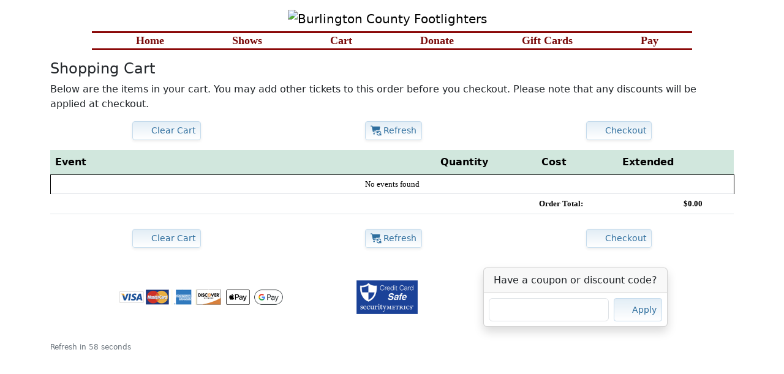

--- FILE ---
content_type: text/html; charset=UTF-8
request_url: https://tickets.bcfootlighters.com/cart/
body_size: 3690
content:
<!doctype html>
<html lang="en">
	<head>
		<title>Burlington County Footlighters Tickets</title>
			<!-- Google tag (gtag.js) -->
	<script async src="https://www.googletagmanager.com/gtag/js?id=G-5MRTJZL8SE"></script>
	<script>
		window.dataLayer = window.dataLayer || [];
		function gtag(){dataLayer.push(arguments);}
		gtag('js', new Date());
		
		gtag('config', 'G-5MRTJZL8SE');
	</script>
	<meta charset="utf-8">
	<meta name="viewport" content="width=device-width, initial-scale=1">
	<meta http-equiv="Content-type" content="text/html;charset=UTF-8">
		<link href="/fa/css/all.min.css" rel="stylesheet" />
	<link href="/fa/css/custom-icons.min.css" rel="stylesheet" />
					<link href="/css/bootstrap.min.css" rel="stylesheet">
		<script src="/js/bootstrap.bundle.min.js"></script>
		<style>
						.seat-open{ background-color: #ffffff; } 				.seat-open-noweb{ background-color: #c0c0c0; } 				.seat-captured{ background-color: #f7b2ef;!important } 				.seat-pending{ background-color: #c0c0c0; } 				.seat-purchased{ background-color: #c0c0c0; } 				.seat-purchased-paid{ background-color: #c0c0c0; } 				.seat-purchased-scanned{ background-color: #c0c0c0; } 				.seat-restricted{ background-color: #c0c0c0; } 				.seat-restricted-auto{ background-color: #c0c0c0; } 				.seat-handicap{ border: 3px solid #4286f4!important; } 				.seat-aisle{ border: none; background-color: #ffffff; } 				.seat-notavail{ background-color: #c0c0c0; } 	</style>
	<link href="/css/core.min.css" rel="stylesheet">
	<script src="/js/core.min.js"></script>	<script>
		const bcf_content = JSON.parse(atob("[base64]")); 		bcf_ready(function(){
			document.querySelector("body").insertAdjacentHTML("beforeend", "<div id=\"reload_disp\" class=\"container fs-7 text-secondary mt-4 mb-1\" style=\"font-family: var(--bs-font-sans-serif);\"><div class=\"container d-flex justify-content-evenly mb-4 py-2 border-top bg-white rounded text-secondary\" style=\"font-family: var(--bs-font-sans-serif); font-size: 12px;\"><div class=\"text-center\">&copy2026 Burlington County Footlighters, Inc.<br>808 Pomona Rd, Cinnaminson, NJ 08077<br>(856) 829-7144 &#9670; <a href=\"mailto: tkts@bcfootlighters.com\" class=\"link-secondary\">tkts@bcfootlighters.com</a></div><div class=\"text-center\"><a href=\"https://policy.bcfootlighters.com/privacy/\" class=\"link-secondary\" target=\"_blank\">Privacy Policy<i class=\"fa-solid fa-arrow-up-right-from-square ms-1\"></i></a></div></div>");
		});
	</script>
		<link rel="stylesheet" href="/css/bcfcart.css" type="text/css" media="print, projection, screen" />
		<script>
			bcf_ready(function(){
				addEvent("#cpnfld","keydown",function(e){
					if(e.keyCode === 13) { bcft_pf_coupon(); }
				});
				addEvent(".cart_clear", "click", function(){ clearCart(); });
				addEvent(".cart_refresh", "click", function(){ loadCart(); });
				addEvent(".cart_checkout", "click", function(){
					bcf_fetch("/cart/act-checkout",{"prid":document.getElementById("prid").value},function(ret,retval){
						if(retval.status == "success"){ window.location = "/checkout/"; }
						else{ bcf_modal(retval.set); }
					});
				});
				loadCart(function(){ clockInit(); });
			});
			function loadCart(callback){
				bcf_fetch("/cart/act-cart", function(ret){
					document.getElementById("cart_alert").classList.add("d-none");
					document.getElementById("cpnwarn").classList.add("d-none");
					document.getElementById("cpnfld").value = "";
					document.getElementById("space_center").innerHTML = ret;
					addEvent(".bcf_tix_select","change", function(){
						bcftc_chngQuant(this.dataset.token, this.value);
					});
					tme = parseInt("60");
					if(typeof callback === "function"){ callback(); }
				});
			}
			function clearCart(){
				bcf_fetch('/cart/act-clear/', function(ret,retval){
					if(retval.status == "success"){ loadCart(); }
					else{
						document.getElementById("cart_alert").innerHTML = retval.msg;
						document.getElementById("cart_alert").classList.remove("d-none");
					}
				});
			}
			function bcftc_chngQuant(t, cnt){
				bcf_fetch('/cart/act-chngQuant?t='+t+'&quant='+cnt, function(ret,retval){
					if(retval.status == "success"){
						document.getElementById("cart_alert").classList.add("d-none");
						if(retval.act == "reload"){ loadCart(); }
						else if(retval.act == "register"){ window.location="/register?t="+t; }
					}
					else{
						document.getElementById("cart_alert").innerHTML = retval.msg;
						document.getElementById("cart_alert").classList.remove("d-none");
					}
				});
			}
			function bcft_pf_coupon(){
				bcf_fetch('/cart/act-df?code='+document.getElementById("cpnfld").value, function(ret,retval){
					if(retval.status == "success"){ loadCart(); }
					else{
						document.getElementById("cpnwarn").innerHTML = retval.msg;
						document.getElementById("cpnwarn").classList.remove("d-none");
					}
				});
			}
			
			var tme = parseInt("60");
			var iId = 0;
			function clockInit(){
				iId = self.setInterval("clockRun()", 1000);
			}
			function clockRun(){
				tme -= 1;
				if(tme <= 0){
					tme = 60;
					loadCart();
				}
				document.getElementById('reload_disp').innerHTML = 'Refresh in '+tme+' seconds';
			}
		</script>
	</head>
	<body>
		<div class="container">
			<div class="container-fluid text-center sticky-top bg-white">
<nav class="navbar navbar-expand-lg flex-lg-column justify-content-lg-center" id="navbar-bcf-main">
	<a href="https://bcfootlighters.com" class="navbar-brand">
		<img src="/images/logo3.avif" alt="Burlington County Footlighters" width=139 height=77 class="img-fluid align-text-top px-2">
		<div class="d-none d-lg-inline"></div>
		<div class="d-inline d-lg-none"></div>
	</a>
	<button class="navbar-toggler  btn-sm" type="button" data-bs-toggle="collapse" data-bs-target="#navbarNav" aria-controls="navbarNav" aria-expanded="false" aria-label="Toggle navigation"><span class="navbar-toggler-icon"></span></button>
	<div class="collapse navbar-collapse w-100" id="navbarNav" style="max-width: 980px;">
		<ul class="navbar-nav ps-3 ps-0-md border-header flex-grow-1">
			<li class="header-menu-item flex-fill"><a class="nav-link text-header" href="https://bcfootlighters.com">Home</a></li>
							<li class="header-menu-item flex-fill"><a class="nav-link text-header" href="https://tickets.bcfootlighters.com">Shows</a></li>
				<li class="header-menu-item flex-fill"><a class="nav-link text-header" href="https://tickets.bcfootlighters.com/cart/">Cart</a></li>
				<li class="header-menu-item flex-fill"><a class="nav-link text-header" href="https://bcfootlighters.com/donate/">Donate</a></li>
				<li class="header-menu-item flex-fill"><a class="nav-link text-header" href="https://tickets.bcfootlighters.com/giftcards/">Gift Cards</a></li>
				<li class="header-menu-item flex-fill"><a class="nav-link text-header" href="https://tickets.bcfootlighters.com/pay/">Pay</a></li>
				<!--<li class="header-menu-item flex-fill"><a class="nav-link text-header" href="tickets.bcfootlighters.com/invoice/">Lookup Invoice</a></li>-->
					</ul>
	</div>
</nav>
</div>
<div class="modal fade" id="modal_warn" tabindex="-1" role="dialog" aria-label="Warning Message" aria-hidden="true">
	<div class="modal-dialog" id="modal_warn_dialog">
		<div class="modal-content" id="modal_warn_content">
			<div class="modal-header" id="modal_warn_header">
				<h1 class="modal-title fs-5" id="modal_warn_title"></h1>
				<button id="modal_warn_btn_x" type="button" class="close btn btn-sm bcf_button" data-bs-dismiss="modal" aria-label="Close"><span aria-hidden="true"><i class="fa-solid fa-x"></i></span></button>
			</div>
			<div class="modal-body fs-6" id="modal_warn_body"></div>
			<div class="modal-footer" id="modal_warn_footer"></div>
		</div>
	</div>
</div>			<h1 class="fs-4 pt-2">Shopping Cart</h1>
			<div class="fs-6">Below are the items in your cart.  You may add other tickets to this order before you checkout.  Please note that any discounts will be applied at checkout.</div>
			<div class="d-flex justify-content-around pt-2 my-2">
				<button class="btn btn-sm bcf_button shadow-sm cart_clear"><i class="fa-solid fa-cart-xmark me-1"></i>Clear Cart</button>
				<button class="btn btn-sm bcf_button shadow-sm cart_refresh"><i class="fa-kit fa-solid-cart-shopping-sync me-1"></i>Refresh</button>
				<button class="btn btn-sm bcf_button shadow-sm cart_checkout"><i class="fa-solid fa-cart-shopping-fast me-1"></i>Checkout</button>
			</div>
			<div id="cart_alert" class="alert alert-warning py-1 my-3 fs-6 d-none"></div>
			<div id="space_center">
				<div class="d-flex justify-content-center py-4">
					<div class="spinner-border" role="status"><span class="visually-hidden">Loading...</span></div>
				</div>
			</div>
			<div class="d-flex justify-content-around pt-2 my-2">
				<button class="btn btn-sm bcf_button shadow-sm cart_clear"><i class="fa-solid fa-cart-xmark me-1"></i>Clear Cart</button>
				<button class="btn btn-sm bcf_button shadow-sm cart_refresh"><i class="fa-kit fa-solid-cart-shopping-sync me-1"></i>Refresh</button>
				<button class="btn btn-sm bcf_button shadow-sm cart_checkout"><i class="fa-solid fa-cart-shopping-fast me-1"></i>Checkout</button>
			</div>
			<br>
			<div class="d-flex justify-content-evenly align-items-center flex-wrap mb-3">
				<img src="/images/cards_color.png" height=25 width=284 class="img-fluid" alt="Accept Visa, Mastercard, Discover,  American Express, Apple Pay and Google Pay">
				<a href="//www.securitymetrics.com/site_certificate?id=1429890&tk=2f98b46cc672eb460ddba551a7325a73" target="_blank"><img src="https://www.securitymetrics.com/static/img/site_certified_logos/Credit_Card_Safe_blue.2.png" alt="SecurityMetrics Credit Card Safe" width=100 height=55/></a>
				<div class="card shadow mt-2 mt-sm-0">
					<div class="card-header">Have a coupon or discount code?</div>
					<div class="card-body p-2 d-flex">
						<input id="cpnfld" name="cpnfld" type="text" size="7" maxlength=50 value="" class="form-control">
						<button type="button" class="btn btn-sm bcf_button text-nowrap-shadow ms-2" onClick="JavaScript: bcft_pf_coupon();"><i class="fa-solid fa-tag me-1"></i>Apply</button>
					</div>
					<div id="cpnwarn" class="alert alert-warning p-1 m-2 fs-6 d-none"></div>
				</div>
			</div>
		</div>
	<script defer src="https://static.cloudflareinsights.com/beacon.min.js/vcd15cbe7772f49c399c6a5babf22c1241717689176015" integrity="sha512-ZpsOmlRQV6y907TI0dKBHq9Md29nnaEIPlkf84rnaERnq6zvWvPUqr2ft8M1aS28oN72PdrCzSjY4U6VaAw1EQ==" data-cf-beacon='{"version":"2024.11.0","token":"fc3b5914e8174cffa3d0b1284f425e71","server_timing":{"name":{"cfCacheStatus":true,"cfEdge":true,"cfExtPri":true,"cfL4":true,"cfOrigin":true,"cfSpeedBrain":true},"location_startswith":null}}' crossorigin="anonymous"></script>
</body>
</html>


--- FILE ---
content_type: text/html; charset=UTF-8
request_url: https://tickets.bcfootlighters.com/cart/act-cart
body_size: 75
content:
			<table class="table mt-3">
				<thead class="table-success">
				<tr>
					<th colspan=3 width=300 class="sdate_header">Event</th>
					<th class="sdate_header text-center">Quantity</th>
					<th class="sdate_header text-center">Cost</th>
					<th class="sdate_header text-center">Extended</th>						<th class="sdate_header">&nbsp;</th>				</tr>
				</thead>
				<tbody>
				
            <tr>
                <td colspan=7 class="ui-corner-all cartclass_tbl" style="font: normal 10pt Verdana; text-align: center; padding-top: 7px; padding-bottom: 7px; border-left: 1px solid; border-right: 1px solid;">No events found</td>
            </tr>
        <tr>
            <td colspan=5 class="cartclass_ordertotal ui-corner-left cartclass_tbl-bar-left">Order Total:</td>
            <td class="cartclass_ordertotal ui-corner-right cartclass_tbl-bar-right">$0.00</td><td class="cartclass_ordertotal">&nbsp;</td>
            <script> if(document.getElementById('cart_costTotal')){ document.getElementById('cart_costTotal').value = '0'; } </script>
        </tr>												</tbody>
			</table>
			<input type="hidden" id="prid" name="prid" value="5" />
			<input type="hidden" id="cart_balance" name="cart_balance" value="0" />

--- FILE ---
content_type: text/css
request_url: https://tickets.bcfootlighters.com/fa/css/custom-icons.min.css
body_size: 721
content:
@charset "utf-8";.fak.fa-regular-calendar-circle-arrow-right,.fa-kit.fa-regular-calendar-circle-arrow-right{--fa:""}.fak.fa-regular-file-chart-pie-circle-arrow-right,.fa-kit.fa-regular-file-chart-pie-circle-arrow-right{--fa:""}.fak.fa-sharp-solid-users-lock,.fa-kit.fa-sharp-solid-users-lock{--fa:""}.fak.fa-solid-address-card-pen,.fa-kit.fa-solid-address-card-pen{--fa:""}.fak.fa-solid-arrow-progress-pen,.fa-kit.fa-solid-arrow-progress-pen{--fa:""}.fak.fa-solid-arrows-rotate-circle-dollar,.fa-kit.fa-solid-arrows-rotate-circle-dollar{--fa:""}.fak.fa-solid-book-circle-arrow-left,.fa-kit.fa-solid-book-circle-arrow-left{--fa:""}.fak.fa-solid-book-circle-dollar,.fa-kit.fa-solid-book-circle-dollar{--fa:""}.fak.fa-solid-book-copy-circle-dollar,.fa-kit.fa-solid-book-copy-circle-dollar{--fa:""}.fak.fa-solid-book-open-circle-dollar,.fa-kit.fa-solid-book-open-circle-dollar{--fa:""}.fak.fa-solid-calendar-days-pen,.fa-kit.fa-solid-calendar-days-pen{--fa:""}.fak.fa-solid-calendar-pen-clock,.fa-kit.fa-solid-calendar-pen-clock{--fa:""}.fak.fa-solid-camera-sparkle,.fa-kit.fa-solid-camera-sparkle{--fa:""}.fak.fa-solid-cart-shopping-circle-plus,.fa-kit.fa-solid-cart-shopping-circle-plus{--fa:""}.fak.fa-solid-cart-shopping-sync,.fa-kit.fa-solid-cart-shopping-sync{--fa:""}.fak.fa-solid-chart-simple-circle-dollar,.fa-kit.fa-solid-chart-simple-circle-dollar{--fa:""}.fak.fa-solid-chart-tree-map-circle-dollar,.fa-kit.fa-solid-chart-tree-map-circle-dollar{--fa:""}.fak.fa-solid-envelope-circle-arrow-right,.fa-kit.fa-solid-envelope-circle-arrow-right{--fa:""}.fak.fa-solid-file-invoice-dollar-circle-plus,.fa-kit.fa-solid-file-invoice-dollar-circle-plus{--fa:""}.fak.fa-solid-file-invoice-dollar-pen,.fa-kit.fa-solid-file-invoice-dollar-pen{--fa:""}.fak.fa-solid-file-invoice-pen,.fa-kit.fa-solid-file-invoice-pen{--fa:""}.fak.fa-solid-floppy-disk-circle-user,.fa-kit.fa-solid-floppy-disk-circle-user{--fa:""}.fak.fa-solid-gear-complex-circle-plus,.fa-kit.fa-solid-gear-complex-circle-plus{--fa:""}.fak.fa-solid-gift-card-circle-arrow-right,.fa-kit.fa-solid-gift-card-circle-arrow-right{--fa:""}.fak.fa-solid-gift-card-circle-plus,.fa-kit.fa-solid-gift-card-circle-plus{--fa:""}.fak.fa-solid-gift-card-tag,.fa-kit.fa-solid-gift-card-tag{--fa:""}.fak.fa-solid-heart-circle-info,.fa-kit.fa-solid-heart-circle-info{--fa:""}.fak.fa-solid-key-rotate-left,.fa-kit.fa-solid-key-rotate-left{--fa:""}.fak.fa-solid-key-slash,.fa-kit.fa-solid-key-slash{--fa:""}.fak.fa-solid-list-circle-dollar,.fa-kit.fa-solid-list-circle-dollar{--fa:""}.fak.fa-solid-list-circle-plus,.fa-kit.fa-solid-list-circle-plus{--fa:""}.fak.fa-solid-list-circle-user,.fa-kit.fa-solid-list-circle-user{--fa:""}.fak.fa-solid-list-pen,.fa-kit.fa-solid-list-pen{--fa:""}.fak.fa-solid-list-user,.fa-kit.fa-solid-list-user{--fa:""}.fak.fa-solid-lock-pen,.fa-kit.fa-solid-lock-pen{--fa:""}.fak.fa-solid-masks-theater-pen,.fa-kit.fa-solid-masks-theater-pen{--fa:""}.fak.fa-solid-mobile-rotate-left,.fa-kit.fa-solid-mobile-rotate-left{--fa:""}.fak.fa-solid-money-bill-circle-minus,.fa-kit.fa-solid-money-bill-circle-minus{--fa:""}.fak.fa-solid-money-bill-circle-plus,.fa-kit.fa-solid-money-bill-circle-plus{--fa:""}.fak.fa-solid-money-bill-pen,.fa-kit.fa-solid-money-bill-pen{--fa:""}.fak.fa-solid-money-check-dollar-circle-plus,.fa-kit.fa-solid-money-check-dollar-circle-plus{--fa:""}.fak.fa-solid-money-simple-from-bracket-circle-plus,.fa-kit.fa-solid-money-simple-from-bracket-circle-plus{--fa:""}.fak.fa-solid-object-intersect-pen-bl,.fa-kit.fa-solid-object-intersect-pen-bl{--fa:""}.fak.fa-solid-person-magnifying-glass,.fa-kit.fa-solid-person-magnifying-glass{--fa:""}.fak.fa-solid-seat-circle-plus,.fa-kit.fa-solid-seat-circle-plus{--fa:""}.fak.fa-solid-seat-pen,.fa-kit.fa-solid-seat-pen{--fa:""}.fak.fa-solid-shield-keyhole-user,.fa-kit.fa-solid-shield-keyhole-user{--fa:""}.fak.fa-solid-ticket-circle-dollar,.fa-kit.fa-solid-ticket-circle-dollar{--fa:""}.fak.fa-solid-ticket-circle-plus,.fa-kit.fa-solid-ticket-circle-plus{--fa:""}.fak.fa-solid-tickets-circle-plus,.fa-kit.fa-solid-tickets-circle-plus{--fa:""}.fak.fa-solid-user-shield,.fa-kit.fa-solid-user-shield{--fa:""}.fak.fa-solid-users-circle-plus,.fa-kit.fa-solid-users-circle-plus{--fa:""}.fak,.fa-kit{--fa-family:"Font Awesome Kit";--fa-style:400;--_fa-family:var(--fa-family,var(--fa-style-family,"Font Awesome Kit"));-webkit-font-smoothing:antialiased;-moz-osx-font-smoothing:grayscale;display:var(--fa-display,inline-block);font-family:var(--_fa-family);font-style:normal;font-synthesis:none;font-variant:normal;font-weight:var(--fa-style,400);line-height:1;text-align:center;text-rendering:auto;width:var(--fa-width,1.25em)}.fak:before,.fa-kit:before{content:var(--fa)/""}@supports not (content:''/''){.fak:before,.fa-kit:before{content:var(--fa)}}@font-face{font-family:Font Awesome Kit;font-style:normal;font-display:block;src:url(../webfonts/custom-icons.woff2)format("woff2")}

--- FILE ---
content_type: text/css
request_url: https://tickets.bcfootlighters.com/css/core.min.css
body_size: 161
content:
/* Core BCF Cloud CSS */
.text-blue,.text-brown,.text-header,.text-orange,.text-purple{--bs-text-opacity:1}.text-header{color:#790a0a;font:700 18px/1.4em kepler-w03-light-scd-cp,serif}@media (min-width:576px){.text-sm-nowrap{white-space:nowrap!important;}.w-sm-auto{width:auto!important;}}@media (min-width:992px){.text-header{--bs-text-opacity:1;color:#790a0a;font:700 18px/1.4em kepler-w03-light-scd-cp,serif;padding:0}.w-lg-50{width:50%!important}.mw-lg-50{max-width:50%!important}}.fs-7{font-size:.75rem!important}.border-header{border-top:3px solid #8b0909!important;border-bottom:3px solid #8b0909!important}.header-menu-item{padding-top:0;padding-bottom:0}.bcf_button{border:1px solid #c5dbec;background-image:linear-gradient(180deg,rgba(197,219,236,.5),#fff);color:#2e6e9e;white-space:nowrap}.bcf_button:hover{border:1px solid #79b7e7;background-image:linear-gradient(180deg,rgba(184,220,247,.5),#fff);color:#1d5987}.text-dark-yellow{color:#ffc107}.bg-dark-yellow{color:#000;background-color:#ffc107}.bg-orange{background-color:rgba(252,157,106,0.75);}.text-orange{color:rgba(252,157,106,var(--bs-text-opacity))!important}.text-brown{color:rgba(210,180,140,var(--bs-text-opacity))!important}.text-purple{color:rgba(128,0,128,var(--bs-text-opacity))!important}.text-blue{color:rgba(77,77,255,var(--bs-text-opacity))!important}.bg-blue{--bs-bg-opacity:1;background-color:rgba(77,77,255,var(--bs-bg-opacity))!important}.dragging{ opacity:0.6;}.dragging :where(.details,i){opacity:0;}

--- FILE ---
content_type: text/css
request_url: https://tickets.bcfootlighters.com/css/bcfcart.css
body_size: 94
content:
/* Stlyes used in the BCF Cart */

.sdate_header{font-weight: bold; border-bottom: 1px solid;}
.cartclass_show_title{font: normal bold 14pt Garamond;}
.cartclass_theatre_name{font: normal normal 10pt Verdana, Ariel;}
.cartclass_sdate{font: normal normal 10pt Verdana, Ariel;}
.cartclass_limitwarn{font: normal 10pt Verdana; background-color: #ffffff;}
.cartclass_limitwarn2{font: bold 10pt Verdana; color: #990000;}
.cartclass_memtitle{font: bold 10pt Verdana; color: #000000; background-color: #fffbda!important;}
.cartclass_memtitle > * > * > * {background-color: #fffbda!important;}
.cartclass_ccInfo{font: normal 8pt Verdana; color: #000000; background-color: #ffffff;}
.cartclass_ordertotal{font: bold 10pt Verdana; padding-right: 5px; text-align: right;}

.ui-print{width: 16px; height: 16px; background-image: url(/images/icons/print.gif); }

.money{font: normal 10pt Verdana; text-align: right; padding-right: 5px;}
.ccFrm{font: normal 10pt Verdana; color: #000000; background-color: #dafabd;}

.txt{font: normal 10pt Verdana;}
.header{font: bold 10pt Verdana;}
.header_txt{font: normal 10pt Verdana; padding-left: 15px;}
.show_title{font: bold 10pt Verdana;}

.sectitle{font: bold 10pt Verdana;}
.add_title{font: normal 10pt Verdana; padding-left: 10px;}
.add_txt{font: bold 11pt Verdana; color: #0066FF}

.regtxt{font: normal 8pt Verdana;}
.regbutton{font: normal 8pt Verdana;}

.ui-dialog .ui-dialog-buttonpane button { font: bold 10pt Verdana; float: right; margin: .5em .4em .5em 0; cursor: pointer; padding: .2em .6em .3em .6em; line-height: 1.4em; width:auto; overflow:visible; }

--- FILE ---
content_type: application/javascript
request_url: https://tickets.bcfootlighters.com/js/core.min.js
body_size: 2452
content:
function bcf_href_exec(){document.querySelectorAll("[data-bcf-href]").forEach(function(a){a.addEventListener("click",function(){window.location=a.dataset.bcfHref})})}function addEvent(a,b,d){let f=document.querySelectorAll(a);Array.isArray(b)||(b=[b]);b.forEach(function(c){f.forEach(function(e,g){f[g].addEventListener(c,d)})})}function bcf_elementSwap(a,b,d){"undefined"==typeof d&&(d="d-none");bcf_classSwap(a,"",d);bcf_classSwap(b,d,"")}
function bcf_classSwap(a,b,d){"undefined"!=typeof b&&""!=b&&null!=b&&(Array.isArray(b)||(b=[b]),document.querySelectorAll(a).forEach(function(f){b.forEach(function(c){f.classList.remove(c)})}));"undefined"!=typeof d&&""!=d&&null!=d&&(Array.isArray(d)||(d=[d]),document.querySelectorAll(a).forEach(function(f){d.forEach(function(c){f.classList.add(c)})}))}
function bcf_fetch(a,b,d){let f={method:"GET"},c=function(){return null};if("function"==typeof b)c=b;else if("object"==typeof b){if(b instanceof FormData)f={method:"POST",body:b};else{let e=new FormData;Object.keys(b).forEach(g=>{let h=b[g];"object"!==typeof h||Array.isArray(h)?Array.isArray(h)&&"[]"==g.slice(-2)?h.forEach(function(k){e.append(g,k)}):e.append(g,h):e.append(g,JSON.stringify(h))});f={method:"POST",body:e}}"function"==typeof d&&(c=d)}fetch(a,f).then(e=>e.text()).then(e=>{if(-1!==e.indexOf("JSON:")){let g=
0<=e.indexOf("JSON:")?e.substring(e.indexOf("JSON:")+5):e;try{g=JSON.parse(g)}catch(h){console.warn("Response did not contain valid JSON"),console.warn(h.stack),g={}}c(e,g)}else c(e,{})}).catch(e=>{console.error("Error:",e);c(!1,{},e)})}function bcf_fetch_jsonparse(a){a=0<=a.indexOf("JSON:")?a.substring(a.indexOf("JSON:")+5):a;try{return a=JSON.parse(a)}catch(b){return console.warn("Response did not contain valid JSON"),console.warn(b.stack),{}}}
function bcf_ready(a){"loading"!=document.readyState?a():document.addEventListener&&document.addEventListener("DOMContentLoaded",a)}
function bcf_user_auth(a,b,d){"undefined"==typeof b?d={criteria:[{rtype:"playid",resource:-1}]}:"object"!==typeof b?("undefined"==typeof d&&(d="playid"),d={criteria:[{rtype:d,resource:b}]}):d="undefined"!=typeof b.criteria?b:{criteria:b,logic:"OR"};!1===Array.isArray(a)&&(a=[a]);for(let f in bcfpriv)if(bcf_ua_haspriv(a,bcfpriv[f].privs)&&(-1===b||bcf_ua_hasresource(d,bcfpriv[f])))return!0;return!1}
function bcf_ua_haspriv(a,b,d){if(("undefined"==typeof d||0==d)&&-1!=b.indexOf("root"))return!0;for(let f in a)if(-1!=b.indexOf(a[f]))return!0;return!1}
function bcf_ua_hasresource(a,b){let d=0;return a.criteria.some(function(f){if("undefined"==typeof b.resource)return!0;if("undefined"!=typeof f.criteria)bcf_ua_hasresource(f,b)&&d++;else{let c=f.rtype;"undefined"==typeof c&&(c=f[0]);if("undefined"==typeof c)return!1;let e=f.resource;"undefined"==typeof e&&(e=f[1]);if("undefined"==typeof e)return!1;if(-1==e){if("undefined"==typeof a.logic||"OR"==a.logic)return!0;d++}else if("undefined"!=typeof b.resource&&"undefined"!=typeof b.resource[c]&&("undefined"!=
typeof b.resource[c][0]&&-2!=b.resource[c][0]||"undefined"!=typeof b.resource[c][e])){if("undefined"==typeof a.logic||"OR"==a.logic)return!0;d++}}})?!0:d>=a.criteria.length?!0:!1}
function bcf_modal(a,b){a={...a};void 0===a.dialog&&(a.dialog="");document.getElementById("modal_warn_dialog").className="modal-dialog "+a.dialog;void 0===a.title?a.title="":(void 0===a.title_icon?a.title_icon="":"warning"==a.title_icon?a.title='<i class="fa-solid fa-triangle-exclamation text-danger me-2"></i>'+a.title:"<img"!=a.title_icon.substring(0,4)?a.title='<i class="'+a.title_icon+' me-1"></i>'+a.title:(a.title=a.title_icon+a.title,console.log("changing")),document.getElementById("modal_warn_header").classList=
"modal-header justify-content-between",void 0!==a.title_class&&(Array.isArray(a.title_class)?document.getElementById("modal_warn_header").classList.add(...a.title_class):document.getElementById("modal_warn_header").classList.add(...a.title_class.split(" "))));document.getElementById("modal_warn_title").innerHTML=a.title;document.getElementById("modal_warn_body").innerHTML=a.body+'<div id="model_warn_alert" class="alert alert-warning fs-5 mt-2 mb-0 py-1 px-2 d-none"></div>';1==a.hideCancel||"true"==
a.hideCancel?document.getElementById("modal_warn_btn_x").classList.add("invisible"):(void 0===a.cancelTitle&&(a.cancelTitle="Cancel"),document.getElementById("modal_warn_footer").innerHTML='<button id="modal_warn_btn_cancel" type="button" title="'+a.cancelTitle.replace(/<\/?[^>]+(>|$)/g,"")+'" class="btn btn-default bcf_button" data-bs-dismiss="modal">'+a.cancelTitle+"</button>");void 0!==a.btn_save&&(Array.isArray(a.btn_save)||(a.btn_save=[a.btn_save]),a.btn_save.forEach(function(c){let e=document.createElement("button");
void 0===c.type&&(c.type="button");void 0===c.title&&(c.title="OK");void 0===c.innerHTML&&(c.innerHTML=c.title);c.title=c.title.replace(/<\/?[^>]+(>|$)/g,"");void 0===c.class&&(c.class="btn bcf_button");void 0===c.insert&&(c.insert="beforeend");void 0===c.classList&&(c.classList=c.class);for(const [g,h]of Object.entries(c))"func"!=g&&"insert"!=g&&"class"!=g&&"value"!=g&&(e[g]=h);void 0!==c.func&&("function"==typeof c.func?e.addEventListener("click",function(){c.func()}):e.addEventListener("click",
function(){window.location=c.func}));document.getElementById("modal_warn_footer").insertAdjacentElement(c.insert,e)}));var d=document.getElementById("modal_warn");const f=bootstrap.Modal.getInstance(d);f&&f.dispose();d=new bootstrap.Modal(d,{keyboard:"false"===a.keyboard?!1:!!a.keyboard,backdrop:a.backdrop||!0,focus:a.focus||!0});"function"===typeof b?b(d,a):d.show()}function bcf_modal_close(){bootstrap.Modal.getOrCreateInstance(document.getElementById("modal_warn")).hide()}
var bcf_modal_show=function(){},bcf_modal_hide=function(){};function bcf_modal_onload(a,b){"show"==a&&(bcf_modal_show=b);"hide"==a&&"function"===typeof bcf_modal_hide&&(bcf_modal_hide=b)}bcf_ready(function(){addEvent("#modal_warn","shown.bs.modal",function(){"function"===typeof bcf_modal_show&&bcf_modal_show()});addEvent("#modal_warn","hidden.bs.modal",function(){"function"===typeof bcf_modal_hide&&bcf_modal_hide()})});
function bcf_content_modal(a){"undefined"==typeof a.title&&(a.title="");"undefined"==typeof a.body&&(a.body="");"undefined"!=typeof bcf_content&&(""!=a.title&&"undefined"!=typeof bcf_content[a.title]&&(a.title=bcf_content[a.title].dContent),""!=a.body&&"undefined"!=typeof bcf_content[a.body]&&(a.body=bcf_content[a.body].dContent));bcf_modal(a)}
function getContent(a,b="",d=!1,f={}){new URLSearchParams(window.location.search);return bcf_content&&bcf_content[a]?d?bcf_content[a].content:bcf_content[a].content.replace(/{{(.*?)}}/g,(c,e)=>{c=e.split(".",2);c[0].toLowerCase();e=c[1];return void 0!==e?void 0!==f[e]?f[e]:e:void 0!==f[c[0]]?f[c[0]]:c[0]}):b}
function setSaveTab(a){addEvent('button[data-bs-toggle="tab"]',"show.bs.tab",function(){sessionStorage.setItem(a,event.target.id)});bcf_ready(function(){sessionStorage.getItem(a)&&document.getElementById(sessionStorage.getItem(a))&&bootstrap.Tab.getOrCreateInstance(document.getElementById(sessionStorage.getItem(a))).show()})}
function copytxt(a){let b="";document.getElementById(a)?b=document.getElementById(a).dataset.copytxt?document.getElementById(a).dataset.copytxt:document.getElementById(a).value:console.error("Field identified by '"+encodeURIComponent(a)+"' does not exist");navigator.clipboard.writeText(b).then(function(){},function(d){console.error("Async: Could not copy text: ",d)})}
function sortable(a,b,d){const f=document.querySelector(a);let c=".item",e=function(){return null};"function"==typeof b?e=b:"undefined"!=typeof b&&(c=b,"function"==typeof d&&(e=d));document.querySelectorAll(c).forEach(function(g){g.addEventListener("dragstart",function(){setTimeout(function(){g.classList.add("dragging")},0)});g.addEventListener("dragend",function(){let h=[];document.querySelectorAll(c).forEach(function(k){h.push(k.id)});e(h);g.classList.remove("dragging")})});addEvent("#sortable-list",
"dragover",function(g){g.preventDefault();const h=document.querySelector(".dragging");let k=[...f.querySelectorAll(c+":not(.dragging)")].find(l=>g.clientY<=l.offsetTop+l.offsetHeight/2);f.insertBefore(h,k)});addEvent("#sortable-list","dragenter",function(g){g.preventDefault()})};